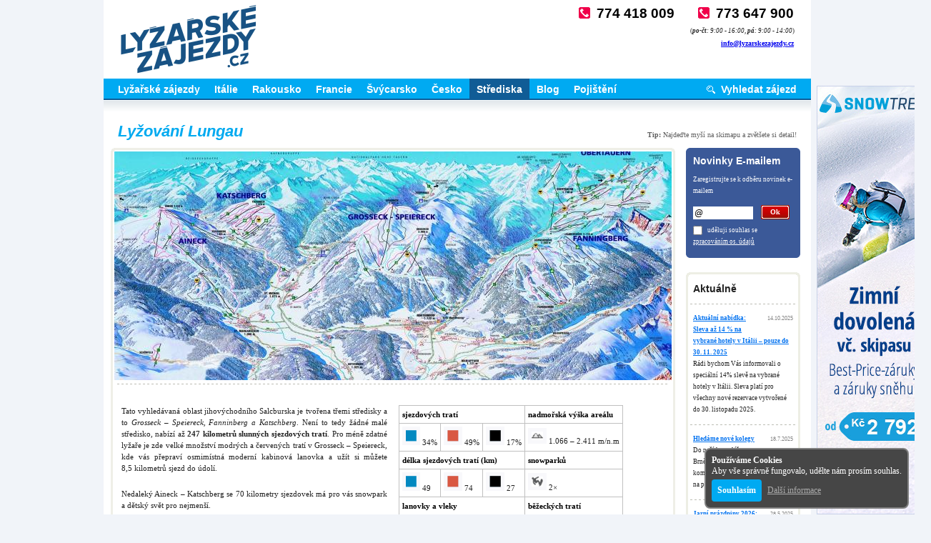

--- FILE ---
content_type: text/html; charset=UTF-8
request_url: https://www.lyzarskezajezdy.cz/rakousko/lungau
body_size: 6386
content:
<?xml version="1.0" encoding="utf-8"?>
<!DOCTYPE html PUBLIC "-//W3C//DTD XHTML 1.0 Transitional//EN" "http://www.w3.org/TR/xhtml1/DTD/xhtml1-transitional.dtd">
<html lang="cs" xmlns="http://www.w3.org/1999/xhtml" prefix="og: http://ogp.me/ns#">
	<head>
		<title>Lyžařské zájezdy Lungau - Lyžařské zájezdy</title>
		<meta name="viewport" content="width=device-width, initial-scale=1.0" />
		<meta http-equiv="content-language" content="cs" />
		<meta http-equiv="content-type" content="text/html; charset=utf-8" />
		<meta name="description" content="Salzburgerland; Rozsáhlé lyžařské středisko s mnoha sjezdovkami střední náročnosti a moderními lanovkami, které nabízí až 237 kilometrů upravovaných tratí. Oblast krásné přírody se slunnými svahy v jihovýchodním Salcubrsku..
" />
		<meta name="keywords" content="lyzarske, zajezdy, lungau, salzburgerland, rozsahle, stredisko, mnoha, sjezdovkami, stredni, narocnosti, modernimi, lanovkami, ktere, nabizi, kilometru, upravovanych, trati, oblast, krasne, prirody, slunnymi, svahy, jihovychodnim, salcubrsku" />
					<meta name="robots" content="all, follow" />
								<meta http-equiv="imagetoolbar" content="no" />
		<meta name="autosize" content="off" />
											<meta property="og:type" content="website" />			
											<meta name="google-site-verification" content="mX0cZ_Hdten-1LzgYbyAfowgl-WGWl8FfH9dVdmPOwE" />
							<link rel="canonical" href="https://www.lyzarskezajezdy.cz/rakousko/lungau" />
		
		
					<meta name="partner" content="lyzarskezajezdy.cz" />
		
				<base href="https://www.lyzarskezajezdy.cz/" />

					<link rel="stylesheet" type="text/css" media="screen, projection" href="css/default.css" />
					<link rel="stylesheet" type="text/css" media="screen, projection" href="css/vcl.css" />
		
					<script src="js/jquery.js" type="text/javascript"></script>
					<script src="js/jquery.edge.js" type="text/javascript"></script>
					<script src="js/widget_mail_club.js" type="text/javascript"></script>
		
	</head>
	<body>
		
		
		<script async src="https://www.googletagmanager.com/gtag/js?id=G-9DSTJKBLE3"></script>
<script>
  window.dataLayer = window.dataLayer || [];
  function gtag(){dataLayer.push(arguments);}
  gtag('js', new Date());
  gtag('config', 'UA-10924533-8');
  gtag('config', 'G-9DSTJKBLE3');
  var ga_event = function(category, action, opt_label, opt_value) {};
</script>


 
<!-- Partner stats -->
<script type="text/javascript"> 
/* <![CDATA[ */
	ga_event('affiliate', 'pageview', 'lyzarskezajezdy.cz');
/* ]]> */ 
</script>



<div class="wrapper">
	<div class="canvas">
		
			<!-- header -->
			<div id="header">

				<div id="header_logotype">
					<span><a href="" title="Lyžařské zájezdy"><img src="images/theme/lyzarskezajezdy.gif" width="200" height="100" alt="Lyžařské zájezdy" /></a></span>				</div>
			
<div class="contact_box contact_box--header">
	<div class="phone"><a href="tel:+420774418009">774 418 009</a></div>
	<div class="phone"><a href="tel:+420773647900">773 647 900</a></div>
	<p>(<i><b>po-čt</b>: 9:00 - 16:00, <b>pá</b>: 9:00 - 14:00</i>)</p>
	<div class="email"><a href="mailto:info&#64;lyzarskezajezdy.cz">info&#64;<!---->lyzarskezajezdy.cz</a></div>
</div>


					
		
<div id="header_skyscraper" style="position:absolute; left:998px; top:120px; width:160px; height:600px; overflow:hidden;">
		<a href="nemecke-ck/lyzovani">
		<img src="/src/static/promo/snowtrex-banner-01.jpg" alt="" title="" border="0" />
	</a>
		
		
				</div>
				<script type="text/javascript">
				<!--
					$(window).scroll(function(){
						offset = $(window).scrollTop() + 8;
						var h = $(window).height();
						if (offset < 120 && offset < (h - 608)) {
							offset = 120;
						}
						$('#header_skyscraper').css({top: offset});
					});
				-->
				</script>
			</div>
			<!-- /header -->


			<!-- main menu -->
			<div id="main_menu" class="layout layout_2_cols_b">
				<ul>
					<li class="item"><a href="" title="Lyžařské zájezdy">Lyžařské zájezdy</a></li><li class="item"><a href="italie" title="Itálie">Itálie</a></li><li class="item"><a href="rakousko" title="Rakousko">Rakousko</a></li><li class="item"><a href="francie" title="Francie">Francie</a></li><li class="item"><a href="svycarsko" title="Švýcarsko">Švýcarsko</a></li><li class="item"><a href="ceska-republika" title="Česko">Česko</a></li><li class="item selected"><a href="alpska-strediska" title="Střediska">Střediska</a></li><li class="item"><a href="http://www.lyzarske-zajezdy.cz" title="Blog">Blog</a></li><li class="item"><a href="cestovni-pojisteni" title="Pojištění">Pojištění</a></li><li class="item search"><a href="zajezdy/vyhledat/" title="Vyhledat zájezd">Vyhledat zájezd</a></li>				</ul>
			</div>
			<!-- /main menu -->
		

		<!-- contents -->
		<style>
<!--

	.image_scroller {
		position: relative;
		overflow: hidden;
	}
	.image_scroller .scroll {
		position: absolute;
		left: 0;
		top: 0;
		width: 100%;
		height: 100%;
		display: none;
	}
	.image_scroller .fullsize {
		display: none;
	}
	.image_scroller {
		cursor: url('images/magnify.cur'), pointer;
	}

-->
</style>


<div class="product_page">


	<!-- layout 2 column -->
	<div class="layout layout_2_cols_b bg5">
		<div class="left_col">

			<!-- product headline -->
			<div class="headline tiny">
				<h1 class="h1">Lyžování Lungau</h1>
							</div>
			<!-- /product headline -->

		</div>
		<div class="right_col">

							<!-- tip -->
					<p class="tip"><b>Tip:</b> Najdeďte myší na skimapu a zvětšete si detail!</p>
				<!-- /tip -->
			
		</div>
	</div>
	<!-- /layout 2 column -->



	<!-- layout 2 column -->
	<div class="layout layout_2_cols_d">

		<div class="left_col">

			<div class="contents">


				<div class="special_tour_list_box_4 gray_box_790px product_page_5">
					<div class="top"></div>

					
					<div class="item">
						<div class="image_scroller" style="margin-left: 5px; width: 780px;">
							<img src="https://www.lyzarskezajezdy.cz/img/src/sized/lungau-780x320-C.jpg" width="780" height="320" alt="Lyžování Lungau" class="thumbnail" /><img src="https://www.lyzarskezajezdy.cz/img/src/lungau.jpg" width="2400" height="1499" alt="Lyžování Lungau" class="fullsize" />
							<!--<img class="thumbnail" src="skimap.jpg" width="780" /> -->
							<div class="scroll"></div>
							<!--<img class="fullsize" src="skimap.jpg" width="1200" /> -->
						</div>
					</div>

											<div class="item">
							<div class="text">
								
<div class="block promotion">
	<div class="left">
		<p>Tato vyhledávaná oblast jihovýchodního Salcburska je tvořena třemi
		středisky a to <em>Grosseck – Speiereck, Fanninberg a Katschberg</em>. Není
		to tedy žádné malé středisko, nabízí až <strong>247 kilometrů
		slunných sjezdových tratí</strong>. Pro méně zdatné lyžaře je zde velké
		množství modrých a červených tratí v Grosseck – Speiereck, kde vás
		přepraví osmimístná moderní kabinová lanovka a užít si můžete
		8,5 kilometrů sjezd do údolí.</p>

		<p>Nedaleký Aineck – Katschberg se 70 kilometry sjezdovek má pro vás
		snowpark a dětský svět pro nejmenší.</p>

		<p>Praha: 510 km, Brno: 420 km</p>
	</div>

	<div class="right">
		<table>
			<tbody>
				<tr>
					<th colspan="3">sjezdových tratí</th>

					<th>nadmořská výška areálu</th>
				</tr>

				<tr>
					<td><img src="images/ski/blue.gif" alt="" width="15" height="16" /> 34%</td>

					<td><img src="images/ski/red.gif" alt="" width="16" height="16" /> 49%</td>

					<td><img src="images/ski/black.gif" alt="" width="16" height="16" /> 17%</td>

					<td><img src="images/ski/terrain.gif" alt="" width="16" height="12" />
					1.066 – 2.411 m/n.m</td>
				</tr>

				<tr>
					<th colspan="3">délka sjezdových tratí (km)</th>

					<th>snowparků</th>
				</tr>

				<tr>
					<td><img src="images/ski/blue.gif" alt="" width="15" height="16" /> 49</td>

					<td><img src="images/ski/red.gif" alt="" width="16" height="16" /> 74</td>

					<td><img src="images/ski/black.gif" alt="" width="16" height="16" /> 27</td>

					<td><img src="images/ski/snowpark.gif" alt="" width="16" height="14" /> 2×</td>
				</tr>

				<tr>
					<th colspan="3">lanovky a vleky</th>

					<th>běžeckých tratí</th>
				</tr>

				<tr>
					<td><img src="images/ski/cableway.gif" alt="" width="16" height="15" /> 4×</td>

					<td><img src="images/ski/tow.gif" alt="" width="16" height="16" /> 12×</td>

					<td><img src="images/ski/lift.gif" alt="" width="12" height="16" /> 24×</td>

					<td><img src="images/ski/crosscountry.gif" alt="" width="16" height="12" />
					240 km</td>
				</tr>
			</tbody>
		</table>
	</div>
</div>
							</div>
						</div>
					
					<div class="bottom"></div>
				</div>


				<br />
			</div>


<div class="product_box_list" style="position:relative;">
		<div id="price_list_scroll_switch" style="position:absolute;right:0px;top:10px;"><a href="katalog-zajezdu/">všechny nabídky</a>&nbsp;&raquo;</div>


	<!-- paginator -->
<div class="paginator">
      <span>&#171; předchozí</span>
  
                <span class="this">1</span>
          
      <span>další &#187;</span>
  </div>
<!-- /paginator -->
	


					<div class="product_box_item_250px">
			<div class="top"></div>
			<div class="block">
				<h4><a href="st-michael-im-lungau/penzion-mentenwirt-apartmany/?zajezd=414309">Penzion Mentenwirt &… <img src="images/theme/star.gif"><img src="images/theme/star.gif"><img src="images/theme/star.gif"></a></h4>
				<h5>Rakousko, St. Michael im Lungau</h5>
				<a href="st-michael-im-lungau/penzion-mentenwirt-apartmany/?zajezd=414309" class="image" title="Penzion Mentenwirt &amp; Apartmány"><img src="https://www.lyzarskezajezdy.cz/img/src/414/414309/sized/414309_0-230x180-C.jpg" width="230" height="180" alt="Penzion Mentenwirt &amp; Apartmány" /></a>				<p>
					<b>Lyžařské zájezdy</b><br />
					bez stravování, vlastní doprava<br />					4 až 8 dnů, 1-2, 1-4, 1-3, 1-6 osoba				</p>
			</div>
			<div class="separator"></div>
			<div class="block">
									<div class="price"><span>od</span>8 017,-<span>/osoba</span></div>
																<div class="more"><a href="st-michael-im-lungau/penzion-mentenwirt-apartmany/?zajezd=414309">více&nbsp;&raquo;</a></div>
			</div>
			<div class="bottom"></div>
		</div>

		
					<div class="product_box_item_250px">
			<div class="top"></div>
			<div class="block">
				<h4><a href="lungau/apartmanovy-dum-grubermuhle/?zajezd=517612">Apartmánový dům… <img src="images/theme/star.gif"><img src="images/theme/star.gif"><img src="images/theme/star.gif"></a></h4>
				<h5>Rakousko, Lungau</h5>
				<a href="lungau/apartmanovy-dum-grubermuhle/?zajezd=517612" class="image" title="Apartmánový dům Grubermühle"><img src="https://www.lyzarskezajezdy.cz/img/src/517/517612/sized/517612_0-230x180-C.jpg" width="230" height="180" alt="Apartmánový dům Grubermühle" /></a>				<p>
					<b>Lyžařské zájezdy</b><br />
					bez stravování, vlastní doprava<br />					4 až 8 dnů, 2, 4, 6, 5 osob				</p>
			</div>
			<div class="separator"></div>
			<div class="block">
									<div class="price"><span>od</span>5 625,-<span>/byt</span></div>
																	<div class="price discount">-2%&nbsp;<span>sleva</span></div>
								<div class="more"><a href="lungau/apartmanovy-dum-grubermuhle/?zajezd=517612">více&nbsp;&raquo;</a></div>
			</div>
			<div class="bottom"></div>
		</div>

		
					<div class="product_box_item_250px">
			<div class="top"></div>
			<div class="block">
				<h4><a href="lungau/premium-apartmany-sonnenbahn/?zajezd=518998">Premium Apartmány… <img src="images/theme/star.gif"><img src="images/theme/star.gif"><img src="images/theme/star.gif"><img src="images/theme/star.gif"></a></h4>
				<h5>Rakousko, Lungau</h5>
				<a href="lungau/premium-apartmany-sonnenbahn/?zajezd=518998" class="image" title="Premium Apartmány Sonnenbahn"><img src="https://www.lyzarskezajezdy.cz/img/src/518/518998/sized/518998_0-230x180-C.jpg" width="230" height="180" alt="Premium Apartmány Sonnenbahn" /></a>				<p>
					<b>Lyžařské zájezdy</b><br />
					bez stravování, vlastní doprava<br />					4 až 8 dnů, 2-4, 2-6 osoby				</p>
			</div>
			<div class="separator"></div>
			<div class="block">
									<div class="price"><span>od</span>13 906,-<span>/byt</span></div>
																	<div class="price discount">-2%&nbsp;<span>sleva</span></div>
								<div class="more"><a href="lungau/premium-apartmany-sonnenbahn/?zajezd=518998">více&nbsp;&raquo;</a></div>
			</div>
			<div class="bottom"></div>
		</div>

		<div style="float: left; width: 100%;"></div>
					<div class="product_box_item_250px">
			<div class="top"></div>
			<div class="block">
				<h4><a href="st-michael-im-lungau/das-alpenhaus-katschberg-1640/?zajezd=445415">Das Alpenhaus… <img src="images/theme/star.gif"><img src="images/theme/star.gif"><img src="images/theme/star.gif"><img src="images/theme/star.gif"></a></h4>
				<h5>Rakousko, St. Michael im Lungau</h5>
				<a href="st-michael-im-lungau/das-alpenhaus-katschberg-1640/?zajezd=445415" class="image" title="Das Alpenhaus Katschberg.1640"><img src="https://www.lyzarskezajezdy.cz/img/src/445/445415/sized/445415_0-230x180-C.jpg" width="230" height="180" alt="Das Alpenhaus Katschberg.1640" /></a>				<p>
					<b>Lyžařské zájezdy</b><br />
					bez stravování, vlastní doprava<br />					4 až 8 dnů, 1-7, 1-4 osoba				</p>
			</div>
			<div class="separator"></div>
			<div class="block">
									<div class="price"><span>od</span>15 571,-<span>/osoba</span></div>
																<div class="more"><a href="st-michael-im-lungau/das-alpenhaus-katschberg-1640/?zajezd=445415">více&nbsp;&raquo;</a></div>
			</div>
			<div class="bottom"></div>
		</div>

		
					<div class="product_box_item_250px">
			<div class="top"></div>
			<div class="block">
				<h4><a href="lungau/pension-mentenwirt-appartements-pokoje/?zajezd=520033">Pension Mentenwirt &… <img src="images/theme/star.gif"><img src="images/theme/star.gif"><img src="images/theme/star.gif"></a></h4>
				<h5>Rakousko, Lungau</h5>
				<a href="lungau/pension-mentenwirt-appartements-pokoje/?zajezd=520033" class="image" title="Pension Mentenwirt &amp; Appartements  pokoje"><img src="https://www.lyzarskezajezdy.cz/img/src/520/520033/sized/520033_0-230x180-C.jpg" width="230" height="180" alt="Pension Mentenwirt &amp; Appartements  pokoje" /></a>				<p>
					<b>Lyžařské zájezdy</b><br />
					polopenze, vlastní doprava<br />					4 až 8 dnů, 2 osoby				</p>
			</div>
			<div class="separator"></div>
			<div class="block">
									<div class="price"><span>od</span>4 733,-<span>/osoba</span></div>
																	<div class="price discount">-2%&nbsp;<span>sleva</span></div>
								<div class="more"><a href="lungau/pension-mentenwirt-appartements-pokoje/?zajezd=520033">více&nbsp;&raquo;</a></div>
			</div>
			<div class="bottom"></div>
		</div>

		
					<div class="product_box_item_250px">
			<div class="top"></div>
			<div class="block">
				<h4><a href="apartmany-st-michael-im-lungau/?zajezd=516920">Apartmány St. Michael im Lungau</a></h4>
				<h5></h5>
				<a href="apartmany-st-michael-im-lungau/?zajezd=516920" class="image" title="Apartmány St. Michael im Lungau"><img src="https://www.lyzarskezajezdy.cz/img/src/516/516920/sized/516920_0-230x180-C.jpg" width="230" height="180" alt="Apartmány St. Michael im Lungau" /></a>				<p>
					<b>Lyžařské zájezdy</b><br />
					bez stravování, vlastní doprava<br />					8 dnů,  				</p>
			</div>
			<div class="separator"></div>
			<div class="block">
									<div class="price"><span>od</span>27 720,-<span>/byt</span></div>
																<div class="more"><a href="apartmany-st-michael-im-lungau/?zajezd=516920">více&nbsp;&raquo;</a></div>
			</div>
			<div class="bottom"></div>
		</div>

		<div style="float: left; width: 100%;"></div>
	
</div>

<!-- paginator -->
<div class="paginator">
      <span>&#171; předchozí</span>
  
                <span class="this">1</span>
          
      <span>další &#187;</span>
  </div>
<!-- /paginator -->

		</div>

		<div class="right_col">
			<div class="contents">
								<!-- mailclub -->
<div class="widget">
  <div class="mail_club_box green_box_160px">
    <div class="top"></div>
    <div class="content">
      <h3>Novinky <nobr>E-mailem</nobr></h3>
      <p>Zaregistrujte se k&nbsp;odběru novinek e-mailem</p>
      <div class="line">
                <input name="edit_mail_club_email" id="edit_mail_club_email" type="text" value="&#64;" />        <div class="button small"><input type="submit" name="btn_mail_club_submit" id="btn_mail_club_submit" value="Ok" /></div>
      </div>
      <div><label for="check_mail_club_confirm">uděluji souhlas se</label><br />
        <a href="javascript:openMailClubTerm('souhlas-se-zpracovanim-osobnich-udaju-1');">zpracováním os. údajů</a>
        <input name="check_mail_club_confirm" id="check_mail_club_confirm" type="checkbox" />      </div>
    </div>

    <div class="bottom"></div>
  </div>
</div>
<!-- /mailclub -->				<!-- news -->
<div class="widget">
  <div class="news_box gray_box_160px">
    <div class="top"></div>
    <div class="item">
      <h3>Aktuálně</h3>
    </div>
          <div class="item">
                          <div class="published">14.10.2025</div>
        
        <h4><a href="aktuality/2025/sleva-ubytovani-alpy" title="Aktuální nabídka: Sleva až 14 % na vybrané hotely v Itálii – pouze do 30. 11. 2025">Aktuální nabídka: Sleva až 14 % na vybrané hotely v Itálii – pouze do 30. 11. 2025</a></h4>
        <p>Rádi bychom Vás informovali o speciální 14% slevě na vybrané hotely v Itálii. Sleva platí pro všechny nové rezervace vytvořené do 30. listopadu 2025.</p>
      </div>
          <div class="item">
                          <div class="published">18.7.2025</div>
        
        <h4><a href="nabidka-prace-prodeje-zajezdu" title="Hledáme nové kolegy">Hledáme nové kolegy</a></h4>
        <p>Do naší kanceláře v Brně hledáme příjemného a komunikativního kolegu/kolegyni na pozici prodejce zájezdů. </p>
      </div>
          <div class="item">
                          <div class="published">28.5.2025</div>
        
        <h4><a href="aktuality/jarni-prazdniny-2026" title="Jarní prázdniny 2026: Vyrazte na lyže v ideálním termínu">Jarní prázdniny 2026: Vyrazte na lyže v ideálním termínu</a></h4>
        <p>Jarní prázdniny jsou ideální příležitostí pro zimní dovolenou na horách. Ať už plánujete rodinný pobyt, školní zájezd nebo aktivní víkend na svahu, máme pro vás přehled všech termínů jarních prázdnin 2026 podle okresů. Vyberte si ten svůj a rezervujte si lyžařský zájezd včas – ty nejlepší termíny a ubytování mizí rychle!

</p>
      </div>
    
    <p class="more"><a href="rss.xml">RSS</a>, <a href="aktuality">více aktualit</a></p>
    <div class="bottom"></div>
  </div>
</div>
<!-- /news -->				
<style>
<!--
.widget.facebook {
	background:transparent url('../images/fb-button-32px.png') no-repeat 0 0;
	padding-left:36px;
	padding-top:6px;
}
-->
</style>

<!-- facebook -->
<div class="widget facebook">
	<p><a href="https://www.facebook.com/LyzarskeZajezdy">Staňte se fanouškem</a></p>
</div>
<!-- /facebook -->




			</div>
		</div>

				<script>
		<!--

/*
	$('#search_box_2 select, #search_box_2 input').change(function() {
		$('#search_box_2 form').get(0).submit();
	});


	$('.paginator a').removeAttr('href');
	$('.paginator a').click(function() {
		p = $("#search_box_2 input[name='page']");
		t = $(this).text();

		if (t.substr(2, 1) == 'p') {
			p.val(parseInt(p.val()) - 1);
		}
		else if (t.substr(0, 1) == 'd') {
			p.val(parseInt(p.val()) + 1);
		}
		else {
			p.val(t);
		}
		$('#search_box_2 form').get(0).submit();
		return false;
	});

/**/
		-->
		</script>

	</div>
</div>


<script type="text/javascript">
<!--

	s = $('.image_scroller img.fullsize');
	$('.image_scroller div.scroll').css({
//		'background-image': 'url(skimap.jpg)',
		'background-image': 'url(' + s.attr('src') + ')',
		'background-repeat': 'no-repeat'
	});

	$('.image_scroller').mouseenter(function(e) {
		jo = $('.image_scroller div.scroll').fadeIn(500);
	});

	$('.image_scroller').mouseleave(function() {
		$('.image_scroller div.scroll').fadeOut(1000);
	});

	doMouseMove = function(o, e) {
		offset = $(o).offset();
		x = e.pageX - offset.left;
		y = e.pageY - offset.top;

		s = $('.image_scroller img.fullsize');
		img_width = s.width();
		img_height = s.height();

		s = $('.image_scroller img.thumbnail');
		scroll_width = s.width();
		scroll_height = s.height();

		x = - (img_width - scroll_width) * x / scroll_width;
		y = - (img_height - scroll_height) * y / scroll_height;

		$(o).css({
			'background-position': x + 'px ' + y + 'px'
		});
	}

	$('.image_scroller div.scroll').mousemove(function(e) {
		doMouseMove(this, e);
	});


-->
</script>
		<!-- /contents -->


		<!-- copyright -->
		<div class="composition-contacts">
		
						<a href="kontakty">Kontakty</a>
		
		</div>
		<div id="copyright">
			<p>&copy;2009-2026 <b>Lyžařské zájezdy</b>, Summit tour, s.r.o., všechna práva vyhrazena</p>

		</div>
		<!-- /copyright -->

									
	</div>
	
</div>

<script src="https://c.seznam.cz/js/rc.js"></script>
<script>
window.retargetingHit = function() {
	console.log('retargetingHit');
	let cookies_consent = document.cookie.indexOf("cookies_consent") !== -1;
	console.log('retargetingHit > cookies_consent=', cookies_consent);
	window.rc ? window.rc.retargetingHit({
		rtgId: 25055,
		consent: cookies_consent ? 1 : 0
	}) : undefined;
};
window.retargetingHit();
</script>

	<script type="text/javascript" src="js/allow_cookies.js" async></script>

			</body>
</html>
<!-- 101.537 [ms] -->


--- FILE ---
content_type: text/css
request_url: https://www.lyzarskezajezdy.cz/css/default.css
body_size: 8184
content:
@import url("product-page-skiresort.css");


div {
/*  border: 1px red dotted;*/
}



* {
  margin: 0;
  padding: 0;
}
html {
  width: 100%;
  height: 100%;
}
body {
/*  font: 12px arial, sans-serif; /**/
  font: 11px verdana;
  line-height: 1.5em;
  color: #202020;
  background-color: #F1F4F9;
}
body.blank {
  background-color: #FFFFFF;
}
.blank .text {
  font-size: 10px;
  text-align: justify;
  margin: 5px 20px 20px 20px;
}


input, select, button {
 /* font: 10px verdana; */
  font: 12px arial;
  padding: 2px;
  border: 0;
}
option {
  padding: 0 5px 0 3px;
}
optgroup option {
  margin: 0 5px 0 10px;
}


/* layout */
.wrapper {
  width: 100%;
  text-align: center;
}
.wrapper .canvas {
  margin: 0 auto 0 auto;
  width: 990px;
  text-align: left;
  background-color: #FFFFFF;
}


.blank .wrapper {
  width: 100%;
  text-align: left;
}
.blank .wrapper .canvas {
  margin: 0;
  width: 650px;
  text-align: left;
  background-color: #FFFFFF;
}


/* layer backgrounds */
/*
body {
  background: #F1F4F9 url('../images/theme/bg4.gif') no-repeat center 392px;
}
/**/
.bg0 {
  background: #F1F4F9 url('../images/theme/bg0.gif') no-repeat center bottom;
}
.bg1 {
  background: #FFFFFF url('../images/theme/bg1.gif') no-repeat center 100px;
}
.bg5 {
  background: #FFFFFF url('../images/theme/bg5.gif') repeat-x left top;
}


.banner_360x270 {
  position: relative;
  width: 360px;
  height: 270px;
  overflow: hidden;
}
.banner_360x270 img {
  position: absolute;
  z-index: 1;
}
.banner_360x270 .fx {
  background: transparent url('../images/theme/banner-360x270-fx.png') no-repeat left top;
  position: absolute;
  width: 360px;
  height: 270px;
  z-index: 999;
}
.banner_360x270 a .fx {
  cursor: pointer;
}



.banner_430x210 {
  position: relative;
  width: 430px;
  height: 210px;
  overflow: hidden;
}
.banner_430x210 img {
  position: absolute;
  z-index: 1;
}
.banner_430x210 .fx {
  background: transparent url('../images/theme/banner-430x210-fx.png') no-repeat left top;
  position: absolute;
  width: 430px;
  height: 210px;
  z-index: 999;
}
.banner_430x210 a .fx {
  cursor: pointer;
}



/* header */
#header {
  position: relative;
  padding: 110px 0 0 0;
  text-align: left;
  background-color: #FFFFFF;
}


/* header logotype */
#header_logotype {
  position: absolute;
  left: 20px;
  top: 5px;
}
#header_logotype img {
  position: absolute;
  border: 0;
}
#header_logotype span {
  position: absolute;
  width: 150px;
  font-size: 10px;
}


/* header navigation */
#header_navigation {
  position: absolute;
  top: 35px;
  right: 20px;
  font-size: 10px;
}
#header_navigation li {
  display: inline;
  margin: 0 0 0 15px;
}
#header_navigation a {
  text-decoration: none;
  border-bottom: 1px dotted #E6E8DC;
  color: #465A00;
}
#header_navigation a:hover {
  border-bottom: 1px solid #465A00;
}


/* main menu */
#main_menu {
  font-family: arial;
  font-size: 14px;
  font-weight: bold;
  height: 28px;
  overflow: hidden;
  background-color: #00AAF2;
  padding: 0 10px 0 10px;
  border-bottom: 2px solid #105C96;
}
#main_menu li {
  float: left;
  padding: 7px 10px 10px 10px;
  list-style-type: none;
}
#main_menu li.search {
  float: right;
  padding-left: 28px;
  background-image: url('../images/theme/magnifying-glass.gif');
  background-repeat: no-repeat;
  background-position: 8px 10px;
}
#main_menu li a {
  border: 0;
  color: white;
  text-decoration: none;
}
#main_menu li.selected {
/*  background-color: #EEF0E0;  /**/
  background-color: #105C96;  /**/
}
#main_menu li.selected a {
/*  color: #094573;  /**/
}
#main_menu li:hover {
  background-color: #094573;
}
#main_menu li:hover a {
  color: #FFFFFF;
}


/* left menu */
.left_menu {
  padding: 10px;
  background-image: url('../images/theme/detail-1.gif');
  background-repeat: no-repeat;
  background-position: 10px 5px;
  margin: 25px 0 35px 0;
}
.left_menu div { /* IE fix */
  width: 100%;
}
.left_menu ul {
  border-top: 1px solid #E6EAEC;
  list-style-type: none;
}
.left_menu ul li {
  margin: 0;
  padding: 3px 0 2px 0;
  border-bottom: 1px solid #E6EAEC;
}
.left_menu ul li a {
  display: block;
  padding: 0 0 0 7px;
  border: 0;
  background-image: url('../images/theme/link-arrow.png');
  background-repeat: no-repeat;
  background-position: 0 6px;
  color: #424242;
  text-decoration: none;
}
.left_menu ul li a.selected {
  background-image: url('../images/theme/link-arrow-selected.png');
  background-repeat: no-repeat;
  background-position: 0 7px;
  font-weight: bold;
}
.left_menu ul li ul {
  border: 0;
  margin: 0 0 0 7px;
  font-size: 9px;
}
.left_menu ul li ul li {
  border: 0;
}


/* crumb */
.crumb_wrapper {
  background-image: url('../images/theme/crumb-bg.png');
  background-repeat: repeat-x;
  background-position: left top;
}
.crumb {
  height: 35px;
  font-size: 10px;
  padding: 0 0 0 10px;
  color: #606060;
}
.crumb li {
  float: left;
  list-style-type: none;
  padding: 12px 10px 0 0;
}
.crumb li a {
  margin: 0 0 0 10px;
  color: #424242;
  text-decoration: none;
  border-bottom: 1px dotted #E6E8DC;
}
.crumb li a:hover {
  border-bottom: 1px solid #465A00;
}
.crumb li b {
  margin: 0 0 0 10px;
}


/* tip */
.tip {
  padding: 40px 20px 0 0;
  font-size: 10px;
  color: #606060;
  text-align: right;
}


/* paginator */
.paginator {
  margin: 10px 0 10px 0;
  text-align: center;
}
.paginator span,
.paginator a {
  font-size: 10px;
  padding: 3px 5px 4px 5px;
/*  margin: 0 2px 0 2px; */
  cursor: pointer;
}
.paginator a {
  border: 1px solid #F4F4F1;
  color: #424242;
  text-decoration: none;
}
.paginator a:hover {
  background-color: #00AAF2;
  color: #FFFFFF;
}
.paginator .this {
  font-weight: bold;
}


/* copyright */
#copyright {
  margin:20px 0 0 0;
  padding: 10px;
  background-color: rgb(250,250,250);
  color: gray;
  font-size: 10px;
}
#copyright .links {

}
#copyright .links a {
  margin: 0 5px 0 0;
  color: silver;
  border: 0;
  text-decoration: none;
}

                                                                                /* layout */
/* headline */
.headline {
  margin: 20px 60px 30px 20px;
}
.headline.tiny { /* TODO: remove .tiny */
  margin: 30px 60px 10px 20px;
}
.headline h1,
.headline .h1,
.document .headline h2.h1 {
/*
  font-size: 24px;
  font-style: italic;
  font-weight: normal;
  line-height: 28px;
  margin: 0 50px 5px 0;
  color: #00AAF0; /* ST green */
 /* color: #94B500; */


  font: 22px 'arial';
  font-style: italic;
  font-weight: bold;
 /* line-height: 28px; */
  margin: 0 50px 5px 0;
 /* color: #00AAF0; /* ST green */
 /* color: #94B500; */
  color: #00AAF0;

}
.headline h2,
.text h2 {
  font-size: 18px;
  font-style: italic;
  font-weight: normal;
  line-height: 20px;
  margin: 0 50px 5px 0;
}
.document .headline h2.h1 {
  font-style: normal;
}


/* text */
.text {
  margin: 5px 60px 20px 20px;
}
.text h3 {
  font-size: 12px;
  font-style: italic;
  line-height: 20px;
  margin: 0 50px 5px 0;
  color: #00AAF0;
}
.text h4 {
  font-size: 11px;
  color: #00AAF0;
}
.text p {
  margin: 0 0 20px 0;
}
.text ul,
.text ol {
  margin: 0 0 30px 20px;
}
.text ul p {
  margin: 0;
}
.text ul li,
.text ul /*ol*/ {
 /* margin: 0 0 12px 0; */
}
.text table {
  border-collapse: collapse;
  margin: 0 0 30px 0;
}
.text table th,
.text table td {
  border: 1px solid silver;
  padding: 4px;
}
.text table th {
  background-color: #00AAF0;
  color: #FFFFFF;
}
.text table.noborder th,
.text table.noborder td {
  border: 0;
  padding: 5px;
}
.text .figure {
  margin: 0 auto 40px auto;
}


.text div img {
  margin: 0 0 30px 0;
  border: 5px solid #F8F8FB;
}
.text img.raw {
  margin: 0;
  border: 0;
  padding: 0;
}
.text div.noborder img {
  margin: 0 0 30px 0;
  border: 0;
}
.text hr {
  margin: 10px 0 20px 0;
  border: 0;
  border-bottom: 1px solid #A4C3DE;
  height: 1px;
}
/* .text a {
  color: #00AAF0;
} */
.text a {
 /* text-decoration: underline;
 /*  border-bottom: 1px dotted #E6E8DC; */
 /* color: #00AAF0; */
  color: #0071F0;
}
.text a:hover {
 /* border-bottom: 1px solid #465A00; */
}
.text h3 a {
  color: #00AAF0;
}



.text .node {
  margin: 0 0 40px 0;
}
.text .node .published {
  float: right;
  font-size: 8px;
  color: silver;
}


.text .block {
  overflow: auto;
}
.text .block .left {
  float: left;
  width: 49%;
}
.text .block .right {
  float: right;
  width: 49%;
}


/* figure, image description */
.figure {
  margin: 0 0 30px 0;
}
.figure img {
  margin: 0;
  border: 5px solid #F8F8FB;
}
.figure p {
  margin: 0 0 0 5px;
  font-size: 9px;
}


/* form */
form .line {
  overflow: auto;
  padding: 5px;
}
form .line .cell {
  float: left;
  width: 180px;
}
form .line label {
  display: block;
  padding: 3px 0 2px 0;
  font-size: 10px;
  color: #FFFFFF;
}


form .line .ctrl.checkbox {
  position: relative;
}
form .checkbox label {
  float: left;
}
form .checkbox input {
  float: left;
  margin: 4px 10px 0 0;
}
form input.submit {
/*
  xdisplay: block;
  xfloat: right;
  xoverflow: hidden;
  border: 0;
  xmargin: 2px 2px 0 0;
  xpadding: 6px 10px 5px 0;
  font-weight: bold;
  background-color: transparent;
  color: #FFFFFF;
  cursor: pointer;
*/
}
.reservation_button input {
  border-left: 2px silver solid;
  border-top: 2px silver solid;
  border-right: 2px gray solid;
  border-bottom: 2px gray solid;
}


/* search box */
#seach_box_1 {
  position: relative;
  width: 520px;
  height: 210px;
  background: #00AAF2 url('../images/theme/search_box_2_bg.gif') no-repeat left top;
}
#seach_box_1 .line {
  padding: 0 5px 0 20px;
  height: 50px;
}
#seach_box_1 .first_line {
  padding: 10px 5px 0 20px;
  height: 50px;
}
#seach_box_1 .line .cell_a {
  width: 190px;
}
#seach_box_1 .line .cell_b {
  width: 150px;
}
#seach_box_1 .line .cell_c {
  width: 80px;
}
#seach_box_1 .line .cell_d {
  width: 260px;
}
#seach_box_1 .line .cell_submit {
  float: right;
  margin: 0 15px 0 0;
}
#seach_box_1 .line .cell_submit .button {
  float: right;
  width: 100px;
  height: 30px;
}
#seach_box_1 .line .cell_submit .button input {
  width: 90px;
  height: 30px;
}
#combo_country {
  width: 170px;
}
#combo_region {
  width: 170px;
}
#combo_locality {
  width: 170px;
}
#containTextEdit {
	width: 258px;
}
#lastMinuteCheckbox >label {
	margin-left: 32px;
}


/* CSS button */
.button {
  height: 30px;
}
.button .left_edge {
  float: left;
  width: 5px;
  height: 100%;
  background: transparent url('../images/theme/button_left_bg.gif') no-repeat left top;
}
.button .right_edge {
  float: right;
  width: 5px;
  height: 100%;
  background: transparent url('../images/theme/button_right_bg.gif') no-repeat right top;
}
.button input {
  border: 0;
  background: transparent url('../images/theme/button_center_bg.gif') repeat-x left top;
  font: 10px 'verdana';
  font-weight: bold;
  color: #FFFFFF;
  padding: 0 5px 2px 5px;
  cursor: pointer;
}

.button .small {
  height: 20px;
  xborder: 2px red solid;
}
.button.small .left_edge {
  background-image: url('../images/theme/button_small_left_bg.gif');
}
.button.small .right_edge {
  background-image: url('../images/theme/button_small_right_bg.gif');
}
.button.small input {
  background-image: url('../images/theme/button_small_center_bg.gif');
}




/*
form .line {
  overflow: auto;
  padding: 5px;
}
form .line label {
  float: left;
  width: 121px;
  font-size: 10px;
}
form label {
  text-align: right;
  padding: 0 10px 0 0;
}
form .line .ctrl {
  float: left;
  width: 171px;
}
form .line .ctrl.checkbox {
  position: relative;
}
form .checkbox label {
  position: relative;
  margin: 0 0 0 112px;
  padding: 0 0 0 23px;
  text-align: left;
}
form .checkbox input {
  position: absolute;
  left: 0;
  #left: 3px;
  top: 3px;
  #top: 0;
  margin: 0;
}
form input.submit {
  display: block;
  float: right;
  overflow: hidden;
  border: 0;
  margin: 0 15px 0 0;
  padding: 5px 10px 5px 10px;
  font-weight: bold;
  background-color: #465A00;
  color: #FFFFFF;
  cursor: pointer;
}
form input.submit.nuzzle {
  margin: 0 5px 0 0;
  padding: 5px;
}
*/

/* datetime picker */
.datetime {
  display: block;
}
.datetime div {
  float: left;
  height: 17px;
  background-color: #FFFFFF;
  margin: 0 5px 0 0;
}
.datetime div input {
  border: 0;
}
.datetime div.year {
/*
  width: 60px;
  background-image: url('../images/theme/calendar.gif');
  background-repeat: no-repeat;
  background-position: top right;
*/
}


/* layout */
.layout {
  position: relative;
}
.layout .container {
  overflow: auto;
}
.layout .contents {
}


/* layout 1x col var A */
.layout_1_cols_a {
}


/* layout 2x cols var A */
.layout_2_cols_a {
  overflow: auto;
}
.layout_2_cols_a .left_col {
  float: left;
  width: 180px;
}
.layout_2_cols_a .left_col .contents {
  margin: 0 5px 0 10px;
}
.layout_2_cols_a .right_col {
  float: right;
  width: 810px;
}
.layout_2_cols_a .right_col .contents {
  margin: 0 10px 0 5px;
}


/* layout #2.1 - 2x cols - sub-layout #2 */
.layout_2_cols_a .right_col .container {
  width: 810px;
}
.layout_2_cols_a .right_col .container .left_col {
  float: left;
  width: 560px;
}
.layout_2_cols_a .right_col .container .right_col {
  float: right;
  width: 250px;
}


/* layout 2x cols, var B */
.layout_2_cols_b {
  overflow: auto;
}
.layout_2_cols_b .left_col {
  float: left;
  width: 615px;
 /* width: 745px; */
}
.layout_2_cols_b .left_col .contents {
  margin: 0 5px 0 10px;
}
.layout_2_cols_b .right_col {
  float: right;
  width: 375px;
 /* width: 245px; */
}
.layout_2_cols_b .right_col .contents {
  margin: 0 10px 0 5px;
}


/* layout 2x cols, var C */
.layout_2_cols_c {
  overflow: auto;
}
.layout_2_cols_c .left_col {
  float: left;
  width: 625px;
 /* width: 745px; */
}
.layout_2_cols_c .left_col .contents {
  margin: 0 5px 0 10px;
}
.layout_2_cols_c .right_col {
  float: right;
  width: 365px;
 /* width: 245px; */
}
.layout_2_cols_c .right_col .contents {
  margin: 0 10px 0 5px;
}


/* layout 2x cols var D */
.layout_2_cols_d {
  overflow: auto;
}
.layout_2_cols_d .left_col {
  float: left;
  width: 810px;
}
.layout_2_cols_d .left_col .contents {
  margin: 0 5px 0 10px;
}
.layout_2_cols_d .right_col {
  float: right;
  width: 180px;
}
.layout_2_cols_d .right_col .contents {
  margin: 0 10px 0 5px;
}


/* layout 2x cols var E */
.layout_2_cols_e {
  overflow: auto;
}
.layout_2_cols_e .right_col {
  float: right;
  width: 180px;
}
.layout_2_cols_e .right_col .contents {
  margin: 0 5px 0 10px;
}
.layout_2_cols_e .left_col {
  float: left;
  width: 810px;
}
.layout_2_cols_e .left_col .contents {
  margin: 0 10px 0 5px;
}


/* layout #2.1 - 2x cols - sub-layout #2 */
.layout_2_cols_e .left_col .container {
  width: 810px;
}
.layout_2_cols_e .left_col .container .left_col {
  float: left;
  width: 560px;
}
.layout_2_cols_e .left_col .container .right_col {
  float: right;
  width: 250px;
}


/* layout 2x cols, var F */
.layout_2_cols_f {
  overflow: hidden;
}
.layout_2_cols_f .left_col {
  float: left;
  width: 535px;
}
.layout_2_cols_f .left_col .contents {
  margin: 0 5px 0 10px;
}
.layout_2_cols_f .right_col {
  float: right;
  width: 445px;
}
.layout_2_cols_f .right_col .contents {
  margin: 0 10px 0 5px;
}


/* layout 3x cols, var A */
.layout_3_cols_a {
  overflow: auto;
}
.layout_3_cols_a .left_col {
  float: left;
  width: 375px;
}
.layout_3_cols_a .left_col .contents {
  margin: 0 5px 0 10px;
}
.layout_3_cols_a .center_col {
  float: left;
  width: 440px;
}
.layout_3_cols_a .center_col .contents {
  margin: 0 5px 0 5px;
}
.layout_3_cols_a .right_col {
  float: right;
  width: 175px;
}
.layout_3_cols_a .right_col .contents {
  margin: 0 10px 0 5px;
}


/* document */
.document {
}


/* tour list */
.tour_list {
  position: relative;
}


/* tour list */
.tour_search_list {
  padding: 20px 0 20px 0;
}


/* tour item list */
.tour_item_list {
  padding: 0 10px 0 10px;
}
.blank .tour_item_list {
  padding: 0;
}


/* tour item */
.tour_item {
  position: relative;
  display: block;
  height: 200px;
  font-size: 10px;
  background-image: url('../images/theme/tour-list-item-bg.png');
  background-repeat: repeat-x;
}

.tour_item .block_1 {
  position: absolute;
  left: 185px;
  top: 35px;
}
.tour_item .block_2 {
  position: absolute;
  left: 55%;
  top: 35px;
}
.tour_item .block_discount {
  position: absolute;
  left: 820px;
  top: 35px;
}
.tour_item .block_discount.discount_description {
}
.tour_item .block_discount.discount_description ul {
}
.tour_item .block_discount.discount_description a {
	font-weight:bold;
	color:red;
}
.blank .tour_item .block_2 {
  left: 70%;
}
.tour_term_detail .block_1 {
  position: absolute;
  left: 185px;
  top: 10px;
}
.tour_term_detail .block_2 {
  position: absolute;
  left: 55%;
  top: 10px;
}
.tour_item .image {
  position: absolute;
  left: 10px;
  top: 10px;
}
.tour_item a.image,
.tour_item a:hover.image,
.tour_item .image img {
  border: 0;
}
.tour_item a {
  text-decoration: none;
  color: #00AAF0;
}
.tour_item h2 {
  position: absolute;
  left: 185px;
  top: 10px;
  font-family: arial;
  font-size: 14px;
  font-weight: bold;
}
.tour_item p {
  margin: 0;
}
.tour_item .id {
  position: absolute;
  right: 10px;
  top: 10px;
}
.tour_item .organizer {
  position: absolute;
  right: 10px;
  top: 45px;
}
.tour_term_detail .organizer {
  position: absolute;
  right: 10px;
  top: 90px;
}
.tour_item .lastminute {
  position: absolute;
  right: 10px;
  top: 90px;
  font-family: arial;
  font-size: 14px;
  font-weight: bold;
  color: #FF0000;
}
.tour_item .board {
  position: absolute;
  left: 185px;
  top: 129px;
  font-family: arial;
  font-size: 14px;
  font-weight: bold;
  letter-spacing: -1px;
}
.tour_item .transport {
  position: absolute;
  left: 335px;
  top: 129px;
  font-family: arial;
  font-size: 14px;
  font-weight: bold;
  letter-spacing: -1px;
}
.blank .tour_item .transport {
  left: 215px;
}
.tour_item .price {
  position: absolute;
/*  left: 485px; */
  right: 215px;
  top: 129px;
  font-family: arial;
  font-size: 14px;
  font-weight: bold;
}
.tour_item .term {
  position: absolute;
/*  left: 485px; */
  right: 100px;
  top: 129px;
  font-family: arial;
  font-size: 14px;
  font-weight: bold;
}
.tour_item .price_summary {
  position: absolute;
  right: 10px;
  top: 129px;
  font-family: arial;
  font-size: 14px;
}
.tour_item .discount {
  position: absolute;
  right: 115px;
  top: 129px;
  font-family: arial;
  font-size: 14px;
  font-weight: bold;
  color: #FF0000;
}
.tour_item span {
  margin: 0 3px 0 3px;
  font-size: 9px;
  font-weight: normal;
}
.tour_item span.stars {
  color:
}


/* btn detail link */
.btn_detail {
  background-color: #C40202;
  font-weight: bold;
  text-align: center;
  padding: 2px 5px 2px 5px;
  border-radius:4px;
}
th .btn_detail {
  margin: 2px;
}
.btn_detail a {
  color: white;
}
.tour_item .btn_detail {
  position: absolute;
  right: 10px;
  top: 127px;
}
.price_list .subitem .btn_detail {
  background-color: #007CA0;
}


/* tour detail */
.tour_detail {
  position: relative;
}
.tour_detail .briefly {
  position: absolute;
  right: 10px;
  top: 0px;
}
.tour_detail .summary {
  margin: 0 10px 0 10px;
}
.tour_detail .text {
  margin: 25px 60px 20px 20px;
}
.tour_detail .image_list .figure img {
  margin: 5px;
  border: 0;
}


/* tour search */
.tour_search {
  position: relative;
  background-color: #1098CA;
  color: #FFFFFF;
  padding: 15px 0 25px 5px;
  margin: 1px 0 0 0;
}


.fx1 {
  position: absolute;
  background-image: url('../images/theme/bg-alpha-bottom.png');
  background-repeat: no-repeat;
  background-position: 0 0;
  left: 0;
  bottom: 0;
  width: 100%;
  height: 30px;
}



/* product_page */
.product_page {
  position: relative;
  margin: 1px 0 0 0;
}
.product_page .promo {
  height: 350px;
}
.product_page .promo img {
  float: left;
  border: 0;
}
.product_page .tour_search {
  margin: 0;
  height: 310px;
  overflow: hidden;
}
.product_page .left_col .text {
  margin: 20px 15px 20px 15px;
  text-align: justify;
}




/*
form div {
  border: 1px red solid;
}
form label {
  border: 1px green solid;
}
*/



.tour_search form .line label {
  float: left;
  width: 121px;
}
.tour_search form .line .ctrl {
  float: left;
  width: 171px;
}
.tour_search form .line .ctrl select {
  max-width: 165px;
  #width: 165px; /* IE patch */
}
.tour_search .line .button {
  float: right;
  width: 100px;
  height: 30px;
}
.tour_search .line .button input {
  width: 90px;
  height: 30px;
}
.tour_search form .line .ctrl.checkbox {
  position: relative;
}
.tour_search form .checkbox label {
  position: relative;
  margin: 0 0 0 112px;
  padding: 0 0 0 23px;
  text-align: left;
}
.tour_search form .checkbox input {
  position: absolute;
  left: 0;
  #left: 3px;
  top: 3px;
  #top: 0;
  margin: 0;
}



/*
.product_page .tour_search form .line label {
  width: 50px;
}
.product_page .tour_search form .line .ctrl {
  float: left;
  width: 155px;
}
.product_page .tour_search form .line .ctrl select {
  max-width: 145px;
  #width: 145px;
}
.product_page .tour_search form .checkbox label {
  position: relative;
  margin: 0 0 0 36px;
  width: 130px;
}
*/

/* widget */
/*
.widget {
  margin: 60px 10px 10px 10px;
}
.product_page .widget {
  margin: 40px 10px 10px 10px;
}
*/






/* summary */
.summary {
  position: relative;
  display: block;
  height: 260px;
  font-size: 10px;
  background-image: url('../images/theme/tour-summary-bg.png');
  background-repeat: repeat-x;
  font-size: 10px;
}
.summary .image {
  position: absolute;
  left: 10px;
  top: 10px;
}
.summary a.image,
.summary a.image img {
  border: 0;
}
.summary h3 {
  position: absolute;
  left: 345px;
  top: 10px;
  font-family: arial;
  font-size: 14px;
  font-weight: bold;
}
.summary .block_1 {
  position: absolute;
  left: 345px;
  top: 40px;
  width: 205px;
}
.summary .block_2 {
  position: absolute;
  left: 565px;
  top: 40px;
  width: 205px;
}
.summary .block_2 ul {
  margin: 2px 0 0 15px;
}
.summary .block_3 {
  position: absolute;
  left: 345px;
  bottom: 15px;
  width: 205px;
}
.summary .block_3 a {
  font-weight: bold;
  color: #00AAF0;
  text-decoration: none;
  border-bottom: 1px dotted #00AAF0;
}
.summary .block_3 a:hover {
  border-bottom: 1px solid #00AAF0;
}
.summary .discount ul {
  margin: 0 0 0 13px;
}
.summary .discount li {
}
.summary .discount li.fx,
.summary .discount li.fx a {
	color:red;
	font-weight:bold;
}
.summary img.organizer {
  position: absolute;
  right: 10px;
  bottom: 15px;
}


/* briefly */
.briefly {
  text-align: right;
  line-height: 18px;
}
.briefly .id {
  font-size: 10px;
}
.briefly .price {
  font-family: arial;
  font-size: 14px;
  font-weight: bold;
}
.briefly .discount {
  font-family: arial;
  font-size: 14px;
  font-weight: bold;
  color: #FF0000;
}
.briefly .discount .lastminute {
  display: inline;
  margin: 0 0 0 20px;
}
.briefly span {
  margin: 0 3px 0 3px;
  font-size: 9px;
  font-weight: normal;
}


/* price list */
.price_list {
  margin: 30px 10px 30px 10px;
}
.price_list table {
  border-collapse: collapse;
  width: 100%;
  font-size: 11px;
}
.price_list table td {
  padding: 3px;
  margin: 0;
}
.price_list table thead td {
  font-size: 9px;
}
.price_list table thead td.right {
  text-align: right;
}
.price_list table tbody tr.item {
  background-color: rgb(250, 250, 255);
}
.price_list table tbody tr.item.odd {
  background-color: rgb(240, 240, 245);
}
.price_list table tbody tr.item {
  cursor: pointer;
}
.price_list table tbody tr.subitem .room,
.price_list table tbody tr.subitem .price,
.price_list table tbody tr.subitem th {
  cursor: pointer;
}
.price_list table tbody tr.subitem {
  background-color: rgb(253, 253, 255);
}
.price_list table tbody tr.subitem.odd {
  background-color: rgb(250, 250, 253);
}
/*.price_list table tbody tr.subitem a.checkvacancy {
  background-color:yellow;
  border-radius:3px;
}*/
.price_list table tbody tr.subitem a.checkvacancy:hover {
  text-decoration: underline;
}
.price_list table tbody tr:hover.item {
  background-color: #CDF4FF;
}
.price_list table tbody tr:hover.subitem {
  background-color: #91E4FF;
}


.price_list table tbody tr.item td.term {
  padding-left: 20px;
  background-position: 4px 9px;
  background-repeat: no-repeat;
  background-image: url('../images/theme/unpack.gif');
  font-weight: bold;
}
.price_list table tbody tr.item.unpacked td.term {
  background-image: url('../images/theme/pack.gif');
}
.price_list table td.room_list {
  width: 100px;
}
.price_list table td.room {
  font-size: 9px;
  padding: 10px 0 10px 20px;
  font-weight: bold;
}
.price_list table td.room span {
  font-weight: normal;
  margin: 0 0 0 10px;
  width: 250px;
}
.price_list table td.room span.comment {
  display: block;
  margin: 0;
}
.price_list table td.room span.comment_included {
  display: block;
  font-size: 10px;
  margin: 0;
}
.price_list table td.checkvacancy span.comment {
  font-size: 9px;
  padding: 5px 0 5px 0;
}
.price_list table td.lastminute {
  width: 80px;
  text-align: right;
  font-weight: bold;
  color: red;
}
.price_list table td.discount {
  width: 65px;
  text-align: right;
  font-weight: bold;
  color: red;
}
.price_list table td.discount span {
  margin: 0 0 0 2px;
  font-weight: normal;
  font-size: 9px;
}
.price_list table td.price {
  width: 160px;
  text-align: right;
  font-weight: bold;
}
.price_list table td.price strike {
  font-weight: normal;
  margin: 0 5px 0 0;
}
.price_list table td.price span {
  font-size: 9px;
  font-weight: normal;
}
.price_list table td.symbol {
  width: 20px;
}
.price_list table td.action {
  width: 85px;
}
.price_list table .button {
  float: right;
  text-align: right;
}
.price_list table a {
  text-decoration: none;
}
.price_list p.comment {
  padding: 10px 0 0 0;
  font-size: 9px;
}


/* image list - photo gallery */
.image_list {
  margin: 25px 0 20px 0;
}
.image_list div,
.image_thumbnail_list div {
  position: relative;
  /* overflow: auto; */
}
.image_thumbnail_list div {
  float: left;
  padding: 5px;
  height: 70px;
  overflow: hidden;
}
.image_thumbnail_list div img {
  border: 0;
}
.image_list .figure {
  margin: 0 0 10px 0;
}
.image_list div span,
.image_thumbnail_list div span {
  position: absolute;
  background-image: url('../images/theme/link-plus.png');
  background-repeat: no-repeat;
  background-position: left top;
  left: 5px;
 /* bottom: 5px; */
  width: 9px;
  height: 9px;
  z-index: 1;
}


div.plain_image {
  padding: 20px 0 20px 0;
  text-align: center;
}
div.plain_image img {
  border: 0;
}


/* tab */
.tab {
  background: transparent url('../images/theme/tab-bg.png') no-repeat right top;
  height: 37px;
  margin: 0 0 20px 0;
}
.tab ul {
  margin: 0 10px 0 0;
}
.tab ul li {
  float: right;
  xborder: 1px red solid;
  background: transparent url('../images/theme/tab-left.png') no-repeat left 7px;
  height: 100%;
  margin: 0 4px 0 0;
  list-style-type: none;
}
.tab ul li.selected {
  background: transparent url('../images/theme/tab-left-selected.png') no-repeat left 2px;
}
.tab ul li span {
  display: block;
  background: transparent url('../images/theme/tab-right.png') no-repeat right 7px;
  padding: 15px 12px 8px 12px;
  cursor: pointer;
}
.tab ul li.selected span {
  background: transparent url('../images/theme/tab-right-selected.png') no-repeat right 2px;
}
.tab a {
  color: #576400; /*#424242;*/
  text-decoration: none;
  font-weight: bold;
  border-bottom: 1px dotted #E6E8DC;
}
.tab .selected a {
  color: #7A8C00;
}
.tab a:hover {
  border-bottom: 1px solid #7A8C00;
}


div.button {                                                                    /* button */
  background-color: transparent;
  font-weight: bold;
  padding: 2px 5px;
}
div.button a {
  border: 0 none;
  color: #FFFFFF;
}


/* bubble */
.bubble {
  position: absolute;
  right: 0px;
  top: 40px;
  width: 480px;
  z-index: 999;
  display: none;
}
.bubble .bubble_arrow {
  position: absolute;
  right: 10px;
  top: 1px;
  width: 17px;
  height: 10px;
  background-image: url('../images/theme/bubble-arrow.gif');
  padding: 0;
  margin: 0;
}
.bubble .bubble_content {
  background-color: #FFFFFF;
  border: 1px solid #C6CED4;
  padding: 10px;
  margin: 10px 0 0 0;
}


.tour_list .additional_text {
  display: none;
  margin: 0;
  padding: 40px 15px 10px 10px;
  font-size: 10px;
}



/* product page */                                                              /* product page */
.product_page .special_tour_list_box {
  margin: 40px 0 0 0;
}
.product_page .document {
  padding: 20px 0 0 0;
}
.product_page .document .headline {
  margin: 22px 30px 20px 30px;
}
.product_page .document .headline h1 {
  font: 18px 'arial';
}
.product_page .document .headline h2 {
  font-size: 14px;
}
.product_page .document .text {
  margin: 5px 30px 20px 30px;
  text-align: justify;
}
.product_page .text {
}
.product_page a {
  color: #0071F0;
}
.product_page .contact_box {
  margin: 40px 0 0 0;
}


/* gray borderdered background (790px) */                                       /* box */
.gray_box_790px {
  position: relative;
  width: 790px;
  background: transparent url('../images/theme/gray_box_790px_middle.gif') repeat-y left top;
}
.gray_box_790px .top {
  position: absolute;
  width: 100%;
  height: 10px;
  background: transparent url('../images/theme/gray_box_790px_top.gif') no-repeat left top;
}
.gray_box_790px .bottom {
  height: 10px;
  background: transparent url('../images/theme/gray_box_790px_bottom.gif') no-repeat left top;
}
.gray_box_790px .item {
  background: transparent url('../images/theme/gray_box_790px_separator.gif') no-repeat left bottom;
}
.special_tour_list_box.gray_box_790px .item {
  width: 100%;
}


/* gray borderdered background (360px) */                                       /* box */
.gray_box_360px {
  position: relative;
  width: 360px;
  background: #FFFFFF url('../images/theme/gray_box_360px_middle.gif') repeat-y left top;
}
.gray_box_360px .top {
  position: absolute;
  width: 100%;
  height: 10px;
  background: #FFFFFF url('../images/theme/gray_box_360px_top.gif') no-repeat left top;
}
.gray_box_360px .bottom {
  height: 10px;
  background: #FFFFFF url('../images/theme/gray_box_360px_bottom.gif') no-repeat left top;
}
.gray_box_360px .item {
  background: transparent url('../images/theme/gray_box_360px_separator.gif') no-repeat left bottom;
}


/* gray borderdered background (160px) */
.gray_box_160px {
  position: relative;
  width: 160px;
  background: #FFFFFF url('../images/theme/gray_box_160px_middle.gif') repeat-y left top;
}
.gray_box_160px .top {
  position: absolute;
  width: 100%;
  height: 10px;
  background: #FFFFFF url('../images/theme/gray_box_160px_top.gif') no-repeat left top;
}
.gray_box_160px .bottom {
  height: 10px;
  background: #FFFFFF url('../images/theme/gray_box_160px_bottom.gif') no-repeat left top;
}
.gray_box_160px .item {
  background: transparent url('../images/theme/gray_box_160px_separator.gif') no-repeat left bottom;
}


/* green borderdered background (160px) */
.green_box_160px {
  position: relative;
  width: 160px;
  background-color: #00AAF2;
}
.green_box_160px .top {
  position: absolute;
  width: 100%;
  height: 5px;
  background: #00AAF2 url('../images/theme/navy_box_160px_top.gif') no-repeat left top;
}
.green_box_160px .bottom {
  height: 5px;
  background: #00AAF2 url('../images/theme/navy_box_160px_bottom.gif') no-repeat left top;
}


/* navy borderdered background (160px) */
.navy_box_160px {
  position: relative;
  width: 160px;
  background-color: #3B5998;
}
.navy_box_160px .top {
  position: absolute;
  width: 100%;
  height: 5px;
  background: #3B5998 url('../images/theme/navy_box_160px_top.gif') no-repeat left top;
}
.navy_box_160px .bottom {
  height: 5px;
  background: #3B5998 url('../images/theme/navy_box_160px_bottom.gif') no-repeat left top;
}


/* widget */
.widget {
  padding: 0 0 20px 0;
}


/* special price list box */                                                    /* box */
.special_tour_list_box {
}
.special_tour_list_box .item {
  position: relative;
  width: 360px;
  height: 100px;
  padding: 0 0 10px 0;
}
.special_tour_list_box .item h4 {
  padding: 8px 0 0 0;
  margin: 0 0 0 120px;
  font-size: 11px;
}
.special_tour_list_box .item p {
  margin: 0 0 0 120px;
  font-size: 9px;
}
.special_tour_list_box .item .price {
  position: absolute;
  right: 8px;
  bottom: 10px;
}
.special_tour_list_box .item .icons {
  position: absolute;
  display: block;
  left: 120px;
  bottom: 10px;
  height: 16px;
  background-color: yellow;
}
.special_tour_list_box .item .icons img {
  margin: 0;
}
.special_tour_list_box .item img {
  position: absolute;
  margin: 11px 10px 10px 11px;
  border: 0;
}
.special_tour_list_box .item.tiny {
  height: 55px;
}
.special_tour_list_box .item.tiny h4 {
  margin: 0 0 0 10px;
}
.special_tour_list_box .item.tiny p {
  margin: 0 0 0 10px;
}
.special_tour_list_box .item.tiny .price {
  right: 8px;
  top: 10px;
}
.special_tour_list_box .price {
  text-align: right;
  font: 14px 'arial';
  font-weight: bold;
}
.special_tour_list_box .price span {
  font-size: 9px;
  padding: 0 6px 0 0;
  font-weight: normal;
}
.special_tour_list_box p.more {
  font-size: 9px;
  text-align: right;
  padding: 7px 15px 2px 0;
}


/* contact box */
.contact_box {
  _width: 160px;
  font-size: 9px;
}
.contact_box--header {
  position:absolute;
  top:0;
  right:8px;
text-align:right;
}
.contact_box--header .phone a {
  text-decoration:none;
  color:#000;
}
.contact_box .item {
  position: relative;
  _width: 160px;
  padding: 0 0 10px 0;
}
.contact_box .item .phone,
.contact_box .phone {
  position: relative;
  padding: 8px 0 0 40px;
  background-image: url('../images/theme/icon_phone.gif');
  background-repeat: no-repeat;
  background-position: 15px 10px;
  font: 19px 'arial';
  font-weight:bold;
  display:inline-block;
  padding-right:16px;
}
.contact_box .item .email,
.contact_box .email {
  position: relative;
  padding: 8px 0 0 10px;
  xackground-image: url('../images/theme/icon_mail.gif');
  xbackground-repeat: no-repeat;
  xbackground-position: 16px 12px;
  font-size: 10px;
  font-weight:bold;
  /*text-align:righ;*/
}
.contact_box.contact_box--header .email {
  padding: 0 16px 0 10px;
}


.contact_box p,
.contact_box p.more {
  text-align: right;
  padding: 5px 15px 2px 0;
}
.contact_box a#skype_icon {
	position:absolute;
	left:15px;
	top:40px;
	width:16px;
	height:16px;
	background-image:url('../images/skype-16px.gif');
	background-position:0 0;
	background-repeat:no-repeat;
	text-decoration:none;
}


/* mail club box */
.mail_club_box {
  width: 160px;
  font-size: 9px;
  background-color: #3B5998;
  color: #FFFFFF;
}
.mail_club_box .content {
  padding: 10px;
}
.mail_club_box h3 {
  font: 14px 'arial';
  font-weight: bold;
  margin: 0 0 10px 0;
}
.mail_club_box p {
  margin: 10px 0 10px 0;
}
.mail_club_box a {
  color: #FFFFFF;
}
.mail_club_box div {
  position: relative;
}
.mail_club_box div label {
  margin: 0 0 0 20px;
}
.mail_club_box div #check_mail_club_confirm {
  position: absolute;
  left: 0;
  #left: -4px;
  top: 2px;
  #top: -3px;
}
.mail_club_box .line {
  margin: 5px 0 5px 0;
  overflow: auto;
}
.mail_club_box .line input {
  float: left;
  width: 80px;
  margin: 4px 0 0 0;
}
.mail_club_box .line .button {
  float: right;
  width: 40px;
  height: 20px;
}
.mail_club_box .line .button input {
  width: 30px;
  height: 20px;
  margin: 0;
}


/* news */
.news_box {
  width: 160px;
  font-size: 9px;
}
.news_box .item {
  padding: 10px 10px 15px 10px;
}
.news_box h3 {
  font: 14px 'arial';
  font-weight: bold;
  padding: 5px 0 0 0;
}
.news_box .published {
  font-size: 8px;
  text-align: right;
  float: right;
  width: 50px;
  padding: 1px 0 0 0;
  color: gray;
}
.news_box p.more {
  text-align: right;
  padding: 5px 15px 2px 0;
}


/* facebook */
.facebook_box {
  width: 160px;
  font-size: 9px;
}
.facebook_box p {
  padding: 30px 10px 0 10px;
  background: #3B5998 url('../images/theme/facebook.gif') no-repeat 8px 8px;
}

.facebook_box a {
  display: block;
  margin: 0 0 5px 0;
  color: #FFFFFF;
}


/* animation */
.animation {
  position: relative;
}
.animation .animation_layer {
}
.animation .animation_frame {
  position: absolute;
  display: none;
}
.animation.canvas_360x270 {
  width: 360px;
  height: 270px;
}
.animation.canvas_330x260 {
  width: 330px;
  height: 260px;
}
#layer2 {
}
#layer2 .animation_frame {
  display: block;
  right: 0;
  top: 60px;
  width: 250px;
  xheight: 70px;
}
#layer2 .special_tour_list_box {
  margin: 0;
}
#layer2 .box {
  xfont: 14px 'arial';
  xcolor: white;
  xbackground-color: #00B9F7;
  color: #00B9F7;
  background-color: #FFFFFF;
  padding: 10px;
}
#layer2 .box h4 {
  font: 18px 'arial';
}
#layer2 .box h4 a {
  text-decoration: none;
}


#header_promo {
  position: absolute;
  right: 0;
  top: 0;
  width: 250px;
  height: 90px;
  background-image: url('../images/promo/lukas-hejlik/lukas-hejlik-1.png');
}
#header_promo h6 {
  font: 13px 'arial';
  font-weight: bold;
  font-style: italic;
  margin: 20px 0 0 0;
}
#header_promo h6 a {
  text-decoration: none;
 /* color: #667800; */
  color: #00AAF0;
}
#header_promo h6 a span {
 /* color: #00AAF2; */
  color: #0071F0;
}


.product_page_interhome .document .headline {
  margin: 22px 20px 20px 20px;
}
.product_page_interhome .document .headline h1 {
  font: 18px 'arial';
}
.product_page_interhome .document .headline h2 {
  font-size: 14px;
}
.product_page_interhome .document .text {
  margin: 5px 20px 20px 20px;
  xtext-align: justify;
}
.interhome_promo_area {
  height: 260px;
  margin: 25px 0 20px 25px;
}


#price_list_scroll_switch {
  text-align: right;
  margin: 0 18px 10px 0;
}
#price_list_scroll_switch a {
  cursor: pointer;
  font-weight: bold;
  color: #00AAF0;
  text-decoration: none;
  border-bottom: 1px dotted #00AAF0;
}
#price_list_scroll_switch a:hover {
  border-bottom: 1px solid #00AAF0;
}
.price_list_scroll {
  border: 1px silver solid;
  max-height: 330px;
  overflow: auto;
}


.special_tour_list_box_2 .item {
  overflow: auto;
  padding: 5px 0 20px 0;
}
.special_tour_list_box_2 .item .item_accommodation,
.special_tour_list_box_4 .item .item_accommodation {
  width: 240px;
  float: left;
}
.special_tour_list_box_2 .item .item_accommodation .container,
.special_tour_list_box_4 .item .item_accommodation .container {
  margin: 5px 0 0 5px;
}
.special_tour_list_box_2 .item .item_tour_term,
.special_tour_list_box_4 .item .item_tour_term {
  width: 550px;
  float: right;
}
.special_tour_list_box_2 .item .item_tour_term .container,
.special_tour_list_box_4 .item .item_tour_term .container {
  margin: 5px 5px 0 0;
}
.special_tour_list_box_2 .item .item_accommodation h4,
.special_tour_list_box_4 .item .item_accommodation h4 {
  margin: 5px 5px 0 5px;
}
.special_tour_list_box_2 .item .item_accommodation span,
.special_tour_list_box_4 .item .item_accommodation span {
  display: block;
  margin: 3px 0 0 5px;
}
.special_tour_list_box_2 .item .item_accommodation img,
.special_tour_list_box_4 .item .item_accommodation img {
  margin: 5px 0 5px 5px;
  border: 0;
  display: block;
}
.special_tour_list_box_2 .item span,
.special_tour_list_box_4 .item span {
  font-size: 9px;
}


.special_tour_list_box_4 .item {
  overflow: auto;
  padding: 5px 0 30px 0;
}
.special_tour_list_box_4 .item .description {
  width: 550px;
  float: right;
  padding: 10px 0 20px;
}
.special_tour_list_box_4 .item .description p {
  margin: 0 10px 0 0;
  color: rgb(40, 40, 40);
}
.special_tour_list_box_4 .item .has_more_terms {
  width: 550px;
  padding: 10px 10px 0 0;
  float: right;
  text-align: right;
}

.item_tour_term .block_1 {
  overflow: auto;
  margin: 5px 0 0 10px;
}
.item_tour_term .block_1 .term {
  float: left;
  width: 120px;
  xfont-weight: bold;
  font: bold 14px 'arial';
}
.item_tour_term .block_1 .board {
  float: left;
  width: 120px;
}
.item_tour_term .block_1 .transport {
  float: left;
  width: 155px;
}
.item_tour_term .block_1 .price {
  float: right;
  width: 100px;
  font: bold 14px 'arial';
  text-align: right;
}
.item_tour_term .block_1 .btn {
  float: right;
  width: 30px;
  text-align: right;
  font-size: 12px;
}
.item_tour_term .block_1 .btn a {
  text-decoration: none;
}
.item_tour_term .block_1 .btn a:hover {
  text-decoration: underline;
}

.item_tour_term .block_2 {
  overflow: auto;
  margin: 1px 10px 2px 10px;
  font-size: 9px;
}
.item_tour_term .block_2 .price {
  float: right;
  width: 70px;
  color: gray;
  text-align: right;
  padding: 0 20px 0 0;
}
.item_tour_term .block_2 .lastminute {
  float: left;
  width: 100px;
  color: red;
  font-weight: bold;
}
.item_tour_term .block_2 .firstminute {
  float: left;
  width: 100px;
  font-weight: bold;
}
.item_tour_term .block_2 .discount {
  float: right;
  width: 100px;
  font-weight: bold;
  color: red;
  text-align: right;
}
.item_tour_term .block_2 .discount span {
  margin: 0 0 0 5px;
  font-weight: normal;
}

.special_tour_list_box_2 .item_tour_term .container {
  background-color: #FBFBFB;
  border-left: 2px #E6E6E6 solid;
}
.special_tour_list_box_2 .item_tour_term.odd .container {
  background-color: #F4F4F4;
}


.special_tour_list_box_4 .item_tour_term .container {
  background-color: #FFECB9;
  border-left: 2px #FFD97D solid;
  cursor: pointer;
}
.special_tour_list_box_4 .item_tour_term .container:hover {
  background-color: #FFD777;
}
.special_tour_list_box_4 .item_tour_term.odd .container {
  background-color: #FFFAE8;
  cursor: pointer;
}
.special_tour_list_box_4 .item_tour_term.odd .container:hover {
  background-color: #FFD777;
}


.special_tour_list_box_2 p.more {
  font-size: 9px;
  text-align: right;
  padding: 7px 15px 2px 0;
}

#search_box_2 {
  position: relative;
  width: 790px;
  height: 80px;
  color: #FFFFFF;
  background: url('../images/theme/bg6.gif') no-repeat left top;
}
#search_box_2 #combo_country_box {
  position: absolute;
  left: 10px;
  top: 10px;
}
#search_box_2 #combo_country_box select {
  width: 120px;
}
#search_box_2 #combo_month_box {
  position: absolute;
  left: 140px;
  top: 10px;
}
#search_box_2 #combo_month_box select {
  width: 90px;
}
#search_box_2 #combo_organizer_box {
  position: absolute;
  left: 240px;
  top: 10px;
}
#search_box_2 #combo_organizer_box select {
  width: 90px;
}
#search_box_2 #edit_fulltext_box {
  position: absolute;
  left: 340px;
  top: 10px;
}
#search_box_2 #edit_fulltext_box input {
  width: 200px;
  height: 17px;
}
#search_box_2 #combo_lastminute_box {
  position: absolute;
  left: 580px;
  top: 27px;
}
#search_box_2 #combo_sort_mode_box {
  position: absolute;
  left: 700px;
  top: 10px;
}


.product_box_list {
  overflow: auto;
}
.product_box_list .product_box_item_250px {
  float: left;
  width: 250px;
  margin: 10px;
}
.product_box_list .product_box_item_250px .top {
  height: 10px;
  background: #FFFFFF url('../images/theme/gray_box_250px_top.gif') no-repeat left top;
}
.product_box_list .product_box_item_250px .block {
  overflow: auto;
  background: #FFFFFF url('../images/theme/gray_box_250px_block.gif') repeat-y left top;
  padding: 0 10px 0 10px;
}
.product_box_list .product_box_item_250px .separator {
  height: 15px;
  background: transparent url('../images/theme/gray_box_250px_separator.gif') no-repeat left top;
}
.product_box_list .product_box_item_250px .bottom {
  height: 10px;
  background: #FFFFFF url('../images/theme/gray_box_250px_bottom.gif') no-repeat left top;
}

.product_box_list h5 {
  font-weight: normal;
  font-size: 9px;
}
.product_box_list img {
  border: 0;
  margin: 5px 0 5px 0;
}
.product_box_list p {
  font-size: 9px;
}

.product_box_list div.price {
  float: left;
  font: 14px 'arial';
  font-weight: bold;
}
.product_box_list div.discount {
  color: red;
}
.product_box_list div.price span {
  font-size: 9px;
  padding: 0 6px 0 0;
  font-weight: normal;
}
.product_box_list div.more {
  float: right;
  font-size: 9px;
}


.promotion img {
  border: 0;
  margin: 0;
}
.promotion table th {
  text-align: left;
  color: black;
  background-color: #FFFFFF;
}
.promotion table {
  margin: 0;
}
.promotion table img {
	margin: 0;
}
.product_page_5 .item {
  padding: 5px 0 10px 0;
}

.promo_image_420x210 {
  width: 420px;
  height: 210px;
}
.promo_image_420x210 .fx {
}


.homepage .product_box_list {
  margin: 20px 0 0 0;
}
.homepage .contact_box {
  margin: 30px 0 0 0;
}
.homepage .document .headline,
.homepage .document .text {
  margin-left: 0;
}

#bubble {
  display: none;
  position: absolute;
  left: 130px;
  top: 100px;
  width: 300px;
  height: 30px;
  background: url('../images/theme/bubble-300x30.gif') no-repeat;
}
#bubble div {
  margin: 7px 0  0 10px;
}

.firstminute {
  font-weight: bold;
  color: #FA53A5;
}

.extra_link_list {
  font-size: 10px;
  padding: 0 5px 15px 10px;
}

.modal_window {
  position: fixed;
  display: none;
  width: 100%;
  height: 100%;
  z-index: 999;
  text-align: center;
}
.modal_window iframe {
  margin-top: 50px;
  border: 30px silver solid;
  background-color: white;
}


.likeit {
  padding: 5px 5px 5px 5px;
  float: left;
}
.block_likeit {
  position: absolute;
  right: 0;
  bottom: 0;
  padding: 0 0 0 0;
}


.__blank .canvas {
/*  width: 790px;*/
  width: 100%;
  background: #FFFFFF url('../images/theme/summittour.gif') no-repeat right 10px top 30px;
}
.__blank .headline {
  margin: 0;
  padding: 20px 140px 30px 20px;
}


.homepage .hp_promo_1 {
	margin: 30px 0 0 0;
	background: transparent url('../images/theme/bg7.jpg') no-repeat left top;
}
.homepage .hp_promo_1 .headline {
	height: 60px;
}
.homepage .hp_promo_1 label {
	position:absolute;
}
.homepage .hp_promo_1 .headline .label1 {
	top:10px;
	left:20px;
	color:#105C96;
	font:30px arial;
	font-weight:bold;
	font-style:italic;
}
.homepage .hp_promo_1 .headline .label2 {
	top:45px;
	right:20px;
	color:#00AAF0;
	font:30px arial;
	font-weight:normal;
	font-style:italic;
}
.homepage .hp_promo_1 .headline .label3 {
	top:90px;
	right:20px;
	color:#105C96;
	font:12px verdana;
	font-weight:bold;
	font-style:italic;
}


.homepage .hp_promo_1 .item {
	padding-bottom:0;
}
.homepage .hp_promo_1 .cols {
	display:block;
	overflow:auto;
	margin:0 0 0 10px;
}
.homepage .hp_promo_1 .col1,
.homepage .hp_promo_1 .col2 {
	width:230px;
	float:left;
	margin:10px 40px 0 0;
}
.homepage .hp_promo_1 .col3 {
	width:230px;
	float:left;
	margin:10px 0 0 0;
}
.homepage .hp_promo_1 .colA {
	width:360px;
	float:left;
	margin:10px 40px 0 0;
}
.homepage .hp_promo_1 .colB {
	width:360px;
	float:left;
	margin:10px 0 0 0;
}


.vacancy_check_box {
	display:none;
	margin:0 10px 30px 10px;
	padding:10px;
	line-height:22px;
	border-style:solid;
	border-width:2px;
}
.vacancy_check_box.not_available {
	border-color:#E58787;
	background-color:#C00000;
	color:#FFFFFF;
}
.vacancy_check_box.request {
	border-color:#AC0AA6;
	background-color:#F1C9F0;
}
.vacancy_check_box.not_found {
	display:block;
	border-color:#E58787;
	background-color:#C00000;
	color:#FFFFFF;
}


.pagecontainer {
	overflow:hidden;
	width:5px;
	height:5px;
}
.pagecontainer iframe {
	width:800px;
	height:1200px;
}

sup {
	font-size:70%;
}

/**
 * Termlist
 */
.summittour-termlist-loader {
	padding:5px 10px 0 10px;
}



.checkbox_label {
	display:block;
	line-height:24px;
	margin:0;
	padding:0;
}
.checkbox_label input {
	transform:scale(1.4);
	margin:4px 8px 0 8px;
}

.composition-contacts {
	border-top:1px solid silver;
	padding:20px 20px 0 20px;
}

--- FILE ---
content_type: text/css
request_url: https://www.lyzarskezajezdy.cz/css/product-page-skiresort.css
body_size: 529
content:
.custom_product_page.product_page .text >p {
	font-size:120%;
	line-height:1.4em;
}
.custom_product_page.product_page .headline >h2 {
	margin-top: 32px;
	font-size: 190%;
	line-height:1.4em;
}


.product-page_skiresort {
	display:block;
	font-size:120%;
	margin:32px 0 32px 0;
	background-color:rgb(250,250,250);
	border-radius:8px;
}
.product-page_skiresort >.product-page_skiresort-title {
	display:block;
	padding:8px;
}
.product-page_skiresort >.product-page_skiresort-title h2 {
	margin:0 0 8px 0;
	font-weight:bold;
	font-size:145%;
}
.product-page_skiresort >.product-page_skiresort-title h3 {
	margin:0 0 16px 0;
}
.product-page_skiresort >.product-page_skiresort-content {
	overflow:auto;
	line-height:1.3em;
	padding:0 8px 24px 8px;
}
.product-page_skiresort .product-page_skiresort-content-description {
	float:left;
	width:50%;
}
.product-page_skiresort .product-page_skiresort-content-description p {
	margin-top:0;
}
.product-page_skiresort .product-page_skiresort-content-attributes {
	float:left;
	width:50%;
	text-align:right;
}
.product-page_skiresort .product-page_skiresort-content-attributes dl {
	margin:0;
}
.product-page_skiresort .product-page_skiresort-content-attributes dt,
.product-page_skiresort .product-page_skiresort-content-attributes dd {
	display:inline-block;
}
.product-page_skiresort .product-page_skiresort-content-attributes dt {
	min-width:30%;
	text-align:left;
	margin-left:8px;
	font-weight:bold;
}
.product-page_skiresort .product-page_skiresort-tips {
    padding-left:8px;
    font-weight:bold;
}

.product-page_skiresort .product-page_skiresort-controls {
	text-align:right;
	padding:8px;
}


.product-page_skiresort .product-page-tour__discount {
	position:relative;
	padding-top:0;
}
.product-page_skiresort .product-page-tour__title-box >h3 {
	margin:0;
}
.product-page_skiresort .product-page-tour__description-box {
	display:none;
}

.product-page_skiresort .product-page-tour.product-page-tour--inline:first-child {
    border-top:1px solid silver;
}
.product-page_skiresort .product-page-tour.product-page-tour--inline h4 {
	display:none;
}
	
	

--- FILE ---
content_type: application/javascript
request_url: https://www.lyzarskezajezdy.cz/js/widget_mail_club.js
body_size: 851
content:

var openMailClubTerm = function(url) {
  window.open(url, '_blank',
    'toolbar=no,directories=no,status=no,menubar=no,scrollbars=no,resizable=no,fullscreen=no,width=640,height=480,'
    + 'top=' + (screen.availHeight - 480) / 2 + ', '
    + 'left=' + (screen.availWidth - 640) / 2
  );
}


$(document).ready(function(){

  $(".mail_club_box #btn_mail_club_submit").click(function() {
    $.ajax({
      type: "POST",
      url: "index.php",
      data: ({
        presenter: "SummitTour::WidgetMailClub",
        request: "requestInsertEmail",
        email: $("#edit_mail_club_email").val(),
        confirm: $("#check_mail_club_confirm").get(0).checked
      }),
      dataType: "json",
      error: function(XMLHttpRequest, status, error) {
        alert('status: ' + status + ',\nerror=' + error + '\n');
      },
      success: function(data) {
        alert(data.message);
        if (data.error == 0) {
          $("#edit_mail_club_email").val('');
          $("#check_mail_club_confirm").val(false);
          if (s = $("#campaign_mail_club")) {
            s.hide();
          }
        }
      }
    });
  });


/*
    e = $('#combo_region').get(0);
    e.options.length = 0;
    e.disabled = true;

    e = $('#combo_locality').get(0);
    e.options.length = 0;
    e.disabled = true;

    country_id = $('#combo_country').val();

    if (country_id > 0) {
      $.ajax({
        type: "POST",
        url: "index.php",
        data: ({
          component: "SummitTour::TourSearchResultList",
          request: "requestGetRegionLocalityList",
          country_id: country_id
        }),
        dataType: "json",
        error: function(XMLHttpRequest, status, error) {
          alert('status: ' + status + ',\nerror=' + error + '\n');
        },
        success: function(data) {
          e = $('#combo_region').get(0);
          e.options.length = 0;
          for (key in data.region_list) {
            text = data.region_list[key].title;
            value = data.region_list[key].region_id;
            e.options[e.options.length] = new Option(text, value);
          }
          e.disabled = false;

          e = $('#combo_locality').get(0);
          e.options.length = 0;
          for (key in data.locality_list) {
            text = data.locality_list[key].title;
            value = data.locality_list[key].locality_id;
            e.options[e.options.length] = new Option(text, value);
          }
          e.disabled = false;
        }
      });
    }
  });

*/
});

--- FILE ---
content_type: application/javascript
request_url: https://www.lyzarskezajezdy.cz/js/jquery.edge.js
body_size: 261
content:
/* edge, pretty CSS */
jQuery.fn.extend({

/* create horizontal edge DIV */
  createHorizEdge: function() {
    return this.each(function() {
      s = $('*', this).first();
      s.before('<div class="left_edge"></div>');
      s.before('<div class="right_edge"></div>');
    });
  }

});

/*
  Apply example:

  $('.button').createHorizEdge();

*/

$(document).ready(function(){
  $('.button').createHorizEdge();
});